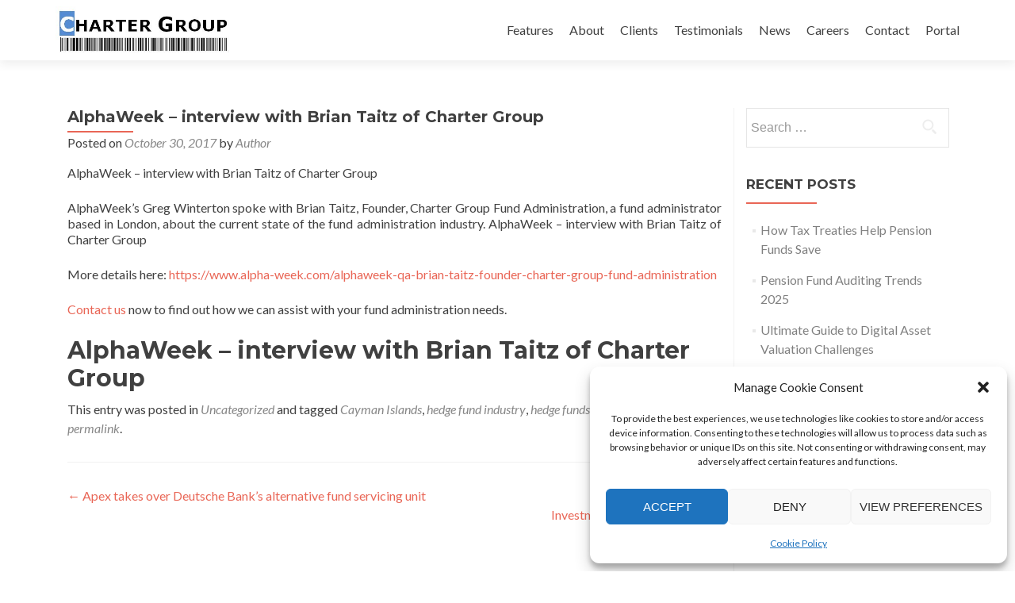

--- FILE ---
content_type: text/html; charset=UTF-8
request_url: https://chartergroupadmin.com/index.php/2017/10/30/alphaweek-interview-brian-taitz-charter-group/
body_size: 12260
content:
<!DOCTYPE html>

<html lang="en-US">

<head>
<meta charset="UTF-8">
<meta name="viewport" content="width=device-width, initial-scale=1">
<link rel="profile" href="https://gmpg.org/xfn/11">
<link rel="pingback" href="https://chartergroupadmin.com/xmlrpc.php">

<!--[if lt IE 9]>
<script src="https://chartergroupadmin.com/wp-content/themes/zerif-lite/js/html5.js"></script>
<link rel="stylesheet" href="https://chartergroupadmin.com/wp-content/themes/zerif-lite/css/ie.css" type="text/css">
<![endif]-->

<meta name='robots' content='index, follow, max-image-preview:large, max-snippet:-1, max-video-preview:-1' />
	<style>img:is([sizes="auto" i], [sizes^="auto," i]) { contain-intrinsic-size: 3000px 1500px }</style>
	
	<!-- This site is optimized with the Yoast SEO plugin v26.8 - https://yoast.com/product/yoast-seo-wordpress/ -->
	<title>AlphaWeek - interview with Brian Taitz of Charter Group - Charter Group Fund Administration</title>
	<meta name="description" content="AlphaWeek - interview with Brian Taitz of Charter Group - the state of the hedge fund industry, onshore v offshore, hedge fund fees" />
	<link rel="canonical" href="https://chartergroupadmin.com/index.php/2017/10/30/alphaweek-interview-brian-taitz-charter-group/" />
	<meta property="og:locale" content="en_US" />
	<meta property="og:type" content="article" />
	<meta property="og:title" content="AlphaWeek - interview with Brian Taitz of Charter Group - Charter Group Fund Administration" />
	<meta property="og:description" content="AlphaWeek - interview with Brian Taitz of Charter Group - the state of the hedge fund industry, onshore v offshore, hedge fund fees" />
	<meta property="og:url" content="https://chartergroupadmin.com/index.php/2017/10/30/alphaweek-interview-brian-taitz-charter-group/" />
	<meta property="og:site_name" content="Charter Group Fund Administration" />
	<meta property="article:published_time" content="2017-10-30T11:26:22+00:00" />
	<meta property="article:modified_time" content="2020-01-21T16:29:07+00:00" />
	<meta property="og:image" content="https://chartergroupadmin.com/wp-content/uploads/2017/10/alphaweek-interview-Brian-Taitz.jpg" />
	<meta property="og:image:width" content="759" />
	<meta property="og:image:height" content="437" />
	<meta property="og:image:type" content="image/jpeg" />
	<meta name="author" content="Author" />
	<meta name="twitter:card" content="summary_large_image" />
	<meta name="twitter:label1" content="Written by" />
	<meta name="twitter:data1" content="Author" />
	<script type="application/ld+json" class="yoast-schema-graph">{"@context":"https://schema.org","@graph":[{"@type":"Article","@id":"https://chartergroupadmin.com/index.php/2017/10/30/alphaweek-interview-brian-taitz-charter-group/#article","isPartOf":{"@id":"https://chartergroupadmin.com/index.php/2017/10/30/alphaweek-interview-brian-taitz-charter-group/"},"author":{"name":"Author","@id":"https://chartergroupadmin.com/#/schema/person/a3329fb0d02ebacb06b6bf8a9065f59a"},"headline":"AlphaWeek &#8211; interview with Brian Taitz of Charter Group","datePublished":"2017-10-30T11:26:22+00:00","dateModified":"2020-01-21T16:29:07+00:00","mainEntityOfPage":{"@id":"https://chartergroupadmin.com/index.php/2017/10/30/alphaweek-interview-brian-taitz-charter-group/"},"wordCount":88,"publisher":{"@id":"https://chartergroupadmin.com/#organization"},"image":{"@id":"https://chartergroupadmin.com/index.php/2017/10/30/alphaweek-interview-brian-taitz-charter-group/#primaryimage"},"thumbnailUrl":"https://chartergroupadmin.com/wp-content/uploads/2017/10/alphaweek-interview-Brian-Taitz.jpg","keywords":["Cayman Islands","hedge fund industry","hedge funds","offshore"],"inLanguage":"en-US"},{"@type":"WebPage","@id":"https://chartergroupadmin.com/index.php/2017/10/30/alphaweek-interview-brian-taitz-charter-group/","url":"https://chartergroupadmin.com/index.php/2017/10/30/alphaweek-interview-brian-taitz-charter-group/","name":"AlphaWeek - interview with Brian Taitz of Charter Group - Charter Group Fund Administration","isPartOf":{"@id":"https://chartergroupadmin.com/#website"},"primaryImageOfPage":{"@id":"https://chartergroupadmin.com/index.php/2017/10/30/alphaweek-interview-brian-taitz-charter-group/#primaryimage"},"image":{"@id":"https://chartergroupadmin.com/index.php/2017/10/30/alphaweek-interview-brian-taitz-charter-group/#primaryimage"},"thumbnailUrl":"https://chartergroupadmin.com/wp-content/uploads/2017/10/alphaweek-interview-Brian-Taitz.jpg","datePublished":"2017-10-30T11:26:22+00:00","dateModified":"2020-01-21T16:29:07+00:00","description":"AlphaWeek - interview with Brian Taitz of Charter Group - the state of the hedge fund industry, onshore v offshore, hedge fund fees","breadcrumb":{"@id":"https://chartergroupadmin.com/index.php/2017/10/30/alphaweek-interview-brian-taitz-charter-group/#breadcrumb"},"inLanguage":"en-US","potentialAction":[{"@type":"ReadAction","target":["https://chartergroupadmin.com/index.php/2017/10/30/alphaweek-interview-brian-taitz-charter-group/"]}]},{"@type":"ImageObject","inLanguage":"en-US","@id":"https://chartergroupadmin.com/index.php/2017/10/30/alphaweek-interview-brian-taitz-charter-group/#primaryimage","url":"https://chartergroupadmin.com/wp-content/uploads/2017/10/alphaweek-interview-Brian-Taitz.jpg","contentUrl":"https://chartergroupadmin.com/wp-content/uploads/2017/10/alphaweek-interview-Brian-Taitz.jpg","width":759,"height":437,"caption":"AlphaWeek - interview with Brian Taitz of Charter Group"},{"@type":"BreadcrumbList","@id":"https://chartergroupadmin.com/index.php/2017/10/30/alphaweek-interview-brian-taitz-charter-group/#breadcrumb","itemListElement":[{"@type":"ListItem","position":1,"name":"Home","item":"https://chartergroupadmin.com/"},{"@type":"ListItem","position":2,"name":"AlphaWeek &#8211; interview with Brian Taitz of Charter Group"}]},{"@type":"WebSite","@id":"https://chartergroupadmin.com/#website","url":"https://chartergroupadmin.com/","name":"Charter Group Fund Administration","description":"Hedge Fund Administration Services","publisher":{"@id":"https://chartergroupadmin.com/#organization"},"potentialAction":[{"@type":"SearchAction","target":{"@type":"EntryPoint","urlTemplate":"https://chartergroupadmin.com/?s={search_term_string}"},"query-input":{"@type":"PropertyValueSpecification","valueRequired":true,"valueName":"search_term_string"}}],"inLanguage":"en-US"},{"@type":"Organization","@id":"https://chartergroupadmin.com/#organization","name":"Charter Group Fund Administration Ltd","url":"https://chartergroupadmin.com/","logo":{"@type":"ImageObject","inLanguage":"en-US","@id":"https://chartergroupadmin.com/#/schema/logo/image/","url":"https://chartergroupadmin.com/wp-content/uploads/2015/09/CG_logo.jpg","contentUrl":"https://chartergroupadmin.com/wp-content/uploads/2015/09/CG_logo.jpg","width":424,"height":118,"caption":"Charter Group Fund Administration Ltd"},"image":{"@id":"https://chartergroupadmin.com/#/schema/logo/image/"}},{"@type":"Person","@id":"https://chartergroupadmin.com/#/schema/person/a3329fb0d02ebacb06b6bf8a9065f59a","name":"Author","image":{"@type":"ImageObject","inLanguage":"en-US","@id":"https://chartergroupadmin.com/#/schema/person/image/","url":"https://secure.gravatar.com/avatar/460ce1bd2cf3e14cb8b53ce4872583cc?s=96&d=mm&r=g","contentUrl":"https://secure.gravatar.com/avatar/460ce1bd2cf3e14cb8b53ce4872583cc?s=96&d=mm&r=g","caption":"Author"}}]}</script>
	<!-- / Yoast SEO plugin. -->


<link rel='dns-prefetch' href='//fonts.googleapis.com' />
<link rel="alternate" type="application/rss+xml" title="Charter Group Fund Administration &raquo; Feed" href="https://chartergroupadmin.com/index.php/feed/" />
<link rel="alternate" type="application/rss+xml" title="Charter Group Fund Administration &raquo; Comments Feed" href="https://chartergroupadmin.com/index.php/comments/feed/" />
<script type="text/javascript">
/* <![CDATA[ */
window._wpemojiSettings = {"baseUrl":"https:\/\/s.w.org\/images\/core\/emoji\/15.0.3\/72x72\/","ext":".png","svgUrl":"https:\/\/s.w.org\/images\/core\/emoji\/15.0.3\/svg\/","svgExt":".svg","source":{"concatemoji":"https:\/\/chartergroupadmin.com\/wp-includes\/js\/wp-emoji-release.min.js?ver=8a7359597ed085120ee61d6220745a21"}};
/*! This file is auto-generated */
!function(i,n){var o,s,e;function c(e){try{var t={supportTests:e,timestamp:(new Date).valueOf()};sessionStorage.setItem(o,JSON.stringify(t))}catch(e){}}function p(e,t,n){e.clearRect(0,0,e.canvas.width,e.canvas.height),e.fillText(t,0,0);var t=new Uint32Array(e.getImageData(0,0,e.canvas.width,e.canvas.height).data),r=(e.clearRect(0,0,e.canvas.width,e.canvas.height),e.fillText(n,0,0),new Uint32Array(e.getImageData(0,0,e.canvas.width,e.canvas.height).data));return t.every(function(e,t){return e===r[t]})}function u(e,t,n){switch(t){case"flag":return n(e,"\ud83c\udff3\ufe0f\u200d\u26a7\ufe0f","\ud83c\udff3\ufe0f\u200b\u26a7\ufe0f")?!1:!n(e,"\ud83c\uddfa\ud83c\uddf3","\ud83c\uddfa\u200b\ud83c\uddf3")&&!n(e,"\ud83c\udff4\udb40\udc67\udb40\udc62\udb40\udc65\udb40\udc6e\udb40\udc67\udb40\udc7f","\ud83c\udff4\u200b\udb40\udc67\u200b\udb40\udc62\u200b\udb40\udc65\u200b\udb40\udc6e\u200b\udb40\udc67\u200b\udb40\udc7f");case"emoji":return!n(e,"\ud83d\udc26\u200d\u2b1b","\ud83d\udc26\u200b\u2b1b")}return!1}function f(e,t,n){var r="undefined"!=typeof WorkerGlobalScope&&self instanceof WorkerGlobalScope?new OffscreenCanvas(300,150):i.createElement("canvas"),a=r.getContext("2d",{willReadFrequently:!0}),o=(a.textBaseline="top",a.font="600 32px Arial",{});return e.forEach(function(e){o[e]=t(a,e,n)}),o}function t(e){var t=i.createElement("script");t.src=e,t.defer=!0,i.head.appendChild(t)}"undefined"!=typeof Promise&&(o="wpEmojiSettingsSupports",s=["flag","emoji"],n.supports={everything:!0,everythingExceptFlag:!0},e=new Promise(function(e){i.addEventListener("DOMContentLoaded",e,{once:!0})}),new Promise(function(t){var n=function(){try{var e=JSON.parse(sessionStorage.getItem(o));if("object"==typeof e&&"number"==typeof e.timestamp&&(new Date).valueOf()<e.timestamp+604800&&"object"==typeof e.supportTests)return e.supportTests}catch(e){}return null}();if(!n){if("undefined"!=typeof Worker&&"undefined"!=typeof OffscreenCanvas&&"undefined"!=typeof URL&&URL.createObjectURL&&"undefined"!=typeof Blob)try{var e="postMessage("+f.toString()+"("+[JSON.stringify(s),u.toString(),p.toString()].join(",")+"));",r=new Blob([e],{type:"text/javascript"}),a=new Worker(URL.createObjectURL(r),{name:"wpTestEmojiSupports"});return void(a.onmessage=function(e){c(n=e.data),a.terminate(),t(n)})}catch(e){}c(n=f(s,u,p))}t(n)}).then(function(e){for(var t in e)n.supports[t]=e[t],n.supports.everything=n.supports.everything&&n.supports[t],"flag"!==t&&(n.supports.everythingExceptFlag=n.supports.everythingExceptFlag&&n.supports[t]);n.supports.everythingExceptFlag=n.supports.everythingExceptFlag&&!n.supports.flag,n.DOMReady=!1,n.readyCallback=function(){n.DOMReady=!0}}).then(function(){return e}).then(function(){var e;n.supports.everything||(n.readyCallback(),(e=n.source||{}).concatemoji?t(e.concatemoji):e.wpemoji&&e.twemoji&&(t(e.twemoji),t(e.wpemoji)))}))}((window,document),window._wpemojiSettings);
/* ]]> */
</script>

<link rel='stylesheet' id='jobman-display-css' href='https://chartergroupadmin.com/wp-content/plugins/job-manager/css/display.css?ver=0.7.25' type='text/css' media='all' />
<style id='wp-emoji-styles-inline-css' type='text/css'>

	img.wp-smiley, img.emoji {
		display: inline !important;
		border: none !important;
		box-shadow: none !important;
		height: 1em !important;
		width: 1em !important;
		margin: 0 0.07em !important;
		vertical-align: -0.1em !important;
		background: none !important;
		padding: 0 !important;
	}
</style>
<link rel='stylesheet' id='wp-block-library-css' href='https://chartergroupadmin.com/wp-includes/css/dist/block-library/style.min.css?ver=8a7359597ed085120ee61d6220745a21' type='text/css' media='all' />
<style id='classic-theme-styles-inline-css' type='text/css'>
/*! This file is auto-generated */
.wp-block-button__link{color:#fff;background-color:#32373c;border-radius:9999px;box-shadow:none;text-decoration:none;padding:calc(.667em + 2px) calc(1.333em + 2px);font-size:1.125em}.wp-block-file__button{background:#32373c;color:#fff;text-decoration:none}
</style>
<style id='global-styles-inline-css' type='text/css'>
:root{--wp--preset--aspect-ratio--square: 1;--wp--preset--aspect-ratio--4-3: 4/3;--wp--preset--aspect-ratio--3-4: 3/4;--wp--preset--aspect-ratio--3-2: 3/2;--wp--preset--aspect-ratio--2-3: 2/3;--wp--preset--aspect-ratio--16-9: 16/9;--wp--preset--aspect-ratio--9-16: 9/16;--wp--preset--color--black: #000000;--wp--preset--color--cyan-bluish-gray: #abb8c3;--wp--preset--color--white: #ffffff;--wp--preset--color--pale-pink: #f78da7;--wp--preset--color--vivid-red: #cf2e2e;--wp--preset--color--luminous-vivid-orange: #ff6900;--wp--preset--color--luminous-vivid-amber: #fcb900;--wp--preset--color--light-green-cyan: #7bdcb5;--wp--preset--color--vivid-green-cyan: #00d084;--wp--preset--color--pale-cyan-blue: #8ed1fc;--wp--preset--color--vivid-cyan-blue: #0693e3;--wp--preset--color--vivid-purple: #9b51e0;--wp--preset--gradient--vivid-cyan-blue-to-vivid-purple: linear-gradient(135deg,rgba(6,147,227,1) 0%,rgb(155,81,224) 100%);--wp--preset--gradient--light-green-cyan-to-vivid-green-cyan: linear-gradient(135deg,rgb(122,220,180) 0%,rgb(0,208,130) 100%);--wp--preset--gradient--luminous-vivid-amber-to-luminous-vivid-orange: linear-gradient(135deg,rgba(252,185,0,1) 0%,rgba(255,105,0,1) 100%);--wp--preset--gradient--luminous-vivid-orange-to-vivid-red: linear-gradient(135deg,rgba(255,105,0,1) 0%,rgb(207,46,46) 100%);--wp--preset--gradient--very-light-gray-to-cyan-bluish-gray: linear-gradient(135deg,rgb(238,238,238) 0%,rgb(169,184,195) 100%);--wp--preset--gradient--cool-to-warm-spectrum: linear-gradient(135deg,rgb(74,234,220) 0%,rgb(151,120,209) 20%,rgb(207,42,186) 40%,rgb(238,44,130) 60%,rgb(251,105,98) 80%,rgb(254,248,76) 100%);--wp--preset--gradient--blush-light-purple: linear-gradient(135deg,rgb(255,206,236) 0%,rgb(152,150,240) 100%);--wp--preset--gradient--blush-bordeaux: linear-gradient(135deg,rgb(254,205,165) 0%,rgb(254,45,45) 50%,rgb(107,0,62) 100%);--wp--preset--gradient--luminous-dusk: linear-gradient(135deg,rgb(255,203,112) 0%,rgb(199,81,192) 50%,rgb(65,88,208) 100%);--wp--preset--gradient--pale-ocean: linear-gradient(135deg,rgb(255,245,203) 0%,rgb(182,227,212) 50%,rgb(51,167,181) 100%);--wp--preset--gradient--electric-grass: linear-gradient(135deg,rgb(202,248,128) 0%,rgb(113,206,126) 100%);--wp--preset--gradient--midnight: linear-gradient(135deg,rgb(2,3,129) 0%,rgb(40,116,252) 100%);--wp--preset--font-size--small: 13px;--wp--preset--font-size--medium: 20px;--wp--preset--font-size--large: 36px;--wp--preset--font-size--x-large: 42px;--wp--preset--spacing--20: 0.44rem;--wp--preset--spacing--30: 0.67rem;--wp--preset--spacing--40: 1rem;--wp--preset--spacing--50: 1.5rem;--wp--preset--spacing--60: 2.25rem;--wp--preset--spacing--70: 3.38rem;--wp--preset--spacing--80: 5.06rem;--wp--preset--shadow--natural: 6px 6px 9px rgba(0, 0, 0, 0.2);--wp--preset--shadow--deep: 12px 12px 50px rgba(0, 0, 0, 0.4);--wp--preset--shadow--sharp: 6px 6px 0px rgba(0, 0, 0, 0.2);--wp--preset--shadow--outlined: 6px 6px 0px -3px rgba(255, 255, 255, 1), 6px 6px rgba(0, 0, 0, 1);--wp--preset--shadow--crisp: 6px 6px 0px rgba(0, 0, 0, 1);}:where(.is-layout-flex){gap: 0.5em;}:where(.is-layout-grid){gap: 0.5em;}body .is-layout-flex{display: flex;}.is-layout-flex{flex-wrap: wrap;align-items: center;}.is-layout-flex > :is(*, div){margin: 0;}body .is-layout-grid{display: grid;}.is-layout-grid > :is(*, div){margin: 0;}:where(.wp-block-columns.is-layout-flex){gap: 2em;}:where(.wp-block-columns.is-layout-grid){gap: 2em;}:where(.wp-block-post-template.is-layout-flex){gap: 1.25em;}:where(.wp-block-post-template.is-layout-grid){gap: 1.25em;}.has-black-color{color: var(--wp--preset--color--black) !important;}.has-cyan-bluish-gray-color{color: var(--wp--preset--color--cyan-bluish-gray) !important;}.has-white-color{color: var(--wp--preset--color--white) !important;}.has-pale-pink-color{color: var(--wp--preset--color--pale-pink) !important;}.has-vivid-red-color{color: var(--wp--preset--color--vivid-red) !important;}.has-luminous-vivid-orange-color{color: var(--wp--preset--color--luminous-vivid-orange) !important;}.has-luminous-vivid-amber-color{color: var(--wp--preset--color--luminous-vivid-amber) !important;}.has-light-green-cyan-color{color: var(--wp--preset--color--light-green-cyan) !important;}.has-vivid-green-cyan-color{color: var(--wp--preset--color--vivid-green-cyan) !important;}.has-pale-cyan-blue-color{color: var(--wp--preset--color--pale-cyan-blue) !important;}.has-vivid-cyan-blue-color{color: var(--wp--preset--color--vivid-cyan-blue) !important;}.has-vivid-purple-color{color: var(--wp--preset--color--vivid-purple) !important;}.has-black-background-color{background-color: var(--wp--preset--color--black) !important;}.has-cyan-bluish-gray-background-color{background-color: var(--wp--preset--color--cyan-bluish-gray) !important;}.has-white-background-color{background-color: var(--wp--preset--color--white) !important;}.has-pale-pink-background-color{background-color: var(--wp--preset--color--pale-pink) !important;}.has-vivid-red-background-color{background-color: var(--wp--preset--color--vivid-red) !important;}.has-luminous-vivid-orange-background-color{background-color: var(--wp--preset--color--luminous-vivid-orange) !important;}.has-luminous-vivid-amber-background-color{background-color: var(--wp--preset--color--luminous-vivid-amber) !important;}.has-light-green-cyan-background-color{background-color: var(--wp--preset--color--light-green-cyan) !important;}.has-vivid-green-cyan-background-color{background-color: var(--wp--preset--color--vivid-green-cyan) !important;}.has-pale-cyan-blue-background-color{background-color: var(--wp--preset--color--pale-cyan-blue) !important;}.has-vivid-cyan-blue-background-color{background-color: var(--wp--preset--color--vivid-cyan-blue) !important;}.has-vivid-purple-background-color{background-color: var(--wp--preset--color--vivid-purple) !important;}.has-black-border-color{border-color: var(--wp--preset--color--black) !important;}.has-cyan-bluish-gray-border-color{border-color: var(--wp--preset--color--cyan-bluish-gray) !important;}.has-white-border-color{border-color: var(--wp--preset--color--white) !important;}.has-pale-pink-border-color{border-color: var(--wp--preset--color--pale-pink) !important;}.has-vivid-red-border-color{border-color: var(--wp--preset--color--vivid-red) !important;}.has-luminous-vivid-orange-border-color{border-color: var(--wp--preset--color--luminous-vivid-orange) !important;}.has-luminous-vivid-amber-border-color{border-color: var(--wp--preset--color--luminous-vivid-amber) !important;}.has-light-green-cyan-border-color{border-color: var(--wp--preset--color--light-green-cyan) !important;}.has-vivid-green-cyan-border-color{border-color: var(--wp--preset--color--vivid-green-cyan) !important;}.has-pale-cyan-blue-border-color{border-color: var(--wp--preset--color--pale-cyan-blue) !important;}.has-vivid-cyan-blue-border-color{border-color: var(--wp--preset--color--vivid-cyan-blue) !important;}.has-vivid-purple-border-color{border-color: var(--wp--preset--color--vivid-purple) !important;}.has-vivid-cyan-blue-to-vivid-purple-gradient-background{background: var(--wp--preset--gradient--vivid-cyan-blue-to-vivid-purple) !important;}.has-light-green-cyan-to-vivid-green-cyan-gradient-background{background: var(--wp--preset--gradient--light-green-cyan-to-vivid-green-cyan) !important;}.has-luminous-vivid-amber-to-luminous-vivid-orange-gradient-background{background: var(--wp--preset--gradient--luminous-vivid-amber-to-luminous-vivid-orange) !important;}.has-luminous-vivid-orange-to-vivid-red-gradient-background{background: var(--wp--preset--gradient--luminous-vivid-orange-to-vivid-red) !important;}.has-very-light-gray-to-cyan-bluish-gray-gradient-background{background: var(--wp--preset--gradient--very-light-gray-to-cyan-bluish-gray) !important;}.has-cool-to-warm-spectrum-gradient-background{background: var(--wp--preset--gradient--cool-to-warm-spectrum) !important;}.has-blush-light-purple-gradient-background{background: var(--wp--preset--gradient--blush-light-purple) !important;}.has-blush-bordeaux-gradient-background{background: var(--wp--preset--gradient--blush-bordeaux) !important;}.has-luminous-dusk-gradient-background{background: var(--wp--preset--gradient--luminous-dusk) !important;}.has-pale-ocean-gradient-background{background: var(--wp--preset--gradient--pale-ocean) !important;}.has-electric-grass-gradient-background{background: var(--wp--preset--gradient--electric-grass) !important;}.has-midnight-gradient-background{background: var(--wp--preset--gradient--midnight) !important;}.has-small-font-size{font-size: var(--wp--preset--font-size--small) !important;}.has-medium-font-size{font-size: var(--wp--preset--font-size--medium) !important;}.has-large-font-size{font-size: var(--wp--preset--font-size--large) !important;}.has-x-large-font-size{font-size: var(--wp--preset--font-size--x-large) !important;}
:where(.wp-block-post-template.is-layout-flex){gap: 1.25em;}:where(.wp-block-post-template.is-layout-grid){gap: 1.25em;}
:where(.wp-block-columns.is-layout-flex){gap: 2em;}:where(.wp-block-columns.is-layout-grid){gap: 2em;}
:root :where(.wp-block-pullquote){font-size: 1.5em;line-height: 1.6;}
</style>
<link rel='stylesheet' id='perfect-pullquotes-styles-css' href='https://chartergroupadmin.com/wp-content/plugins/perfect-pullquotes/perfect-pullquotes.css?ver=1.7.5' type='text/css' media='all' />
<link rel='stylesheet' id='wpsm-comptable-styles-css' href='https://chartergroupadmin.com/wp-content/plugins/table-maker/css/style.css?ver=1.9.1' type='text/css' media='all' />
<link rel='stylesheet' id='cmplz-general-css' href='https://chartergroupadmin.com/wp-content/plugins/complianz-gdpr/assets/css/cookieblocker.min.css?ver=1766017215' type='text/css' media='all' />
<link rel='stylesheet' id='zerif_font-css' href='//fonts.googleapis.com/css?family=Lato%3A300%2C400%2C700%2C400italic%7CMontserrat%3A700%7CHomemade+Apple&#038;subset=latin%2Clatin-ext' type='text/css' media='all' />
<link rel='stylesheet' id='zerif_font_all-css' href='//fonts.googleapis.com/css?family=Open+Sans%3A400%2C300%2C300italic%2C400italic%2C600italic%2C600%2C700%2C700italic%2C800%2C800italic&#038;ver=6.7.4' type='text/css' media='all' />
<link rel='stylesheet' id='zerif_bootstrap_style-css' href='https://chartergroupadmin.com/wp-content/themes/zerif-lite/css/bootstrap.css?ver=8a7359597ed085120ee61d6220745a21' type='text/css' media='all' />
<link rel='stylesheet' id='zerif_fontawesome-css' href='https://chartergroupadmin.com/wp-content/themes/zerif-lite/css/font-awesome.min.css?ver=v1' type='text/css' media='all' />
<link rel='stylesheet' id='zerif_style-css' href='https://chartergroupadmin.com/wp-content/themes/zerif-lite/style.css?ver=v1' type='text/css' media='all' />
<link rel='stylesheet' id='zerif_responsive_style-css' href='https://chartergroupadmin.com/wp-content/themes/zerif-lite/css/responsive.css?ver=v1' type='text/css' media='all' />
<script type="text/javascript" src="https://chartergroupadmin.com/wp-includes/js/jquery/jquery.min.js?ver=3.7.1" id="jquery-core-js"></script>
<script type="text/javascript" src="https://chartergroupadmin.com/wp-includes/js/jquery/jquery-migrate.min.js?ver=3.4.1" id="jquery-migrate-js"></script>
<script type="text/javascript" src="https://chartergroupadmin.com/wp-content/plugins/job-manager/js/display.js?ver=0.7.25" id="jobman-display-js"></script>
<script type="text/javascript" src="https://chartergroupadmin.com/wp-includes/js/tinymce/tinymce.min.js?ver=49110-20201110" id="wp-tinymce-root-js"></script>
<script type="text/javascript" src="https://chartergroupadmin.com/wp-includes/js/tinymce/plugins/compat3x/plugin.min.js?ver=49110-20201110" id="wp-tinymce-js"></script>
<link rel="https://api.w.org/" href="https://chartergroupadmin.com/index.php/wp-json/" /><link rel="alternate" title="JSON" type="application/json" href="https://chartergroupadmin.com/index.php/wp-json/wp/v2/posts/7501" /><link rel="alternate" title="oEmbed (JSON)" type="application/json+oembed" href="https://chartergroupadmin.com/index.php/wp-json/oembed/1.0/embed?url=https%3A%2F%2Fchartergroupadmin.com%2Findex.php%2F2017%2F10%2F30%2Falphaweek-interview-brian-taitz-charter-group%2F" />
<link rel="alternate" title="oEmbed (XML)" type="text/xml+oembed" href="https://chartergroupadmin.com/index.php/wp-json/oembed/1.0/embed?url=https%3A%2F%2Fchartergroupadmin.com%2Findex.php%2F2017%2F10%2F30%2Falphaweek-interview-brian-taitz-charter-group%2F&#038;format=xml" />
<link rel="shortcut icon" href="https://chartergroupadmin.com/wp-content/uploads/2015/12/cgfa-favicon.ico" />			<style>.cmplz-hidden {
					display: none !important;
				}</style><script type="text/javascript" src="https://chartergroupadmin.com/wp-content/plugins/si-captcha-for-wordpress/captcha/si_captcha.js?ver=1769792792"></script>
<!-- begin SI CAPTCHA Anti-Spam - login/register form style -->
<style type="text/css">
.si_captcha_small { width:175px; height:45px; padding-top:10px; padding-bottom:10px; }
.si_captcha_large { width:250px; height:60px; padding-top:10px; padding-bottom:10px; }
img#si_image_com { border-style:none; margin:0; padding-right:5px; float:left; }
img#si_image_reg { border-style:none; margin:0; padding-right:5px; float:left; }
img#si_image_log { border-style:none; margin:0; padding-right:5px; float:left; }
img#si_image_side_login { border-style:none; margin:0; padding-right:5px; float:left; }
img#si_image_checkout { border-style:none; margin:0; padding-right:5px; float:left; }
img#si_image_jetpack { border-style:none; margin:0; padding-right:5px; float:left; }
img#si_image_bbpress_topic { border-style:none; margin:0; padding-right:5px; float:left; }
.si_captcha_refresh { border-style:none; margin:0; vertical-align:bottom; }
div#si_captcha_input { display:block; padding-top:15px; padding-bottom:5px; }
label#si_captcha_code_label { margin:0; }
input#si_captcha_code_input { width:65px; }
p#si_captcha_code_p { clear: left; padding-top:10px; }
.si-captcha-jetpack-error { color:#DC3232; }
</style>
<!-- end SI CAPTCHA Anti-Spam - login/register form style -->
<style type="text/css" id="custom-background-css">
body.custom-background { background-image: url("https://chartergroupadmin.com/wp-content/uploads/2014/07/9636312625_4781be6018_k2.jpg"); background-position: left top; background-size: auto; background-repeat: repeat; background-attachment: scroll; }
</style>
	
</head>


	<body data-rsssl=1 data-cmplz=1 class="post-template-default single single-post postid-7501 single-format-standard" >



<div id="mobilebgfix">
	<div class="mobile-bg-fix-img-wrap">
		<div class="mobile-bg-fix-img"></div>
	</div>
	<div class="mobile-bg-fix-whole-site">


<header id="home" class="header">

	<div id="main-nav" class="navbar navbar-inverse bs-docs-nav" role="banner">

		<div class="container">

			<div class="navbar-header responsive-logo">

				<button class="navbar-toggle collapsed" type="button" data-toggle="collapse" data-target=".bs-navbar-collapse">

				<span class="sr-only">Toggle navigation</span>

				<span class="icon-bar"></span>

				<span class="icon-bar"></span>

				<span class="icon-bar"></span>

				</button>

				<a href="https://chartergroupadmin.com/" class="navbar-brand"><img src="https://chartergroupadmin.com/wp-content/uploads/2015/09/CG_logo.jpg" alt="Charter Group Fund Administration"></a>
			</div>

			<nav class="navbar-collapse bs-navbar-collapse collapse" role="navigation"   id="site-navigation">
				<a class="screen-reader-text skip-link" href="#content">Skip to content</a>
				<ul id="menu-menu-1" class="nav navbar-nav navbar-right responsive-nav main-nav-list"><li id="menu-item-6823" class="menu-item menu-item-type-custom menu-item-object-custom menu-item-home menu-item-6823"><a href="https://chartergroupadmin.com/#focus">Features</a></li>
<li id="menu-item-6824" class="menu-item menu-item-type-custom menu-item-object-custom menu-item-home menu-item-6824"><a href="https://chartergroupadmin.com/#aboutus">About</a></li>
<li id="menu-item-6892" class="menu-item menu-item-type-custom menu-item-object-custom menu-item-home menu-item-6892"><a href="https://chartergroupadmin.com/#team">Clients</a></li>
<li id="menu-item-6844" class="menu-item menu-item-type-custom menu-item-object-custom menu-item-home menu-item-6844"><a href="https://chartergroupadmin.com/#testimonials">Testimonials</a></li>
<li id="menu-item-6849" class="menu-item menu-item-type-custom menu-item-object-custom menu-item-home menu-item-6849"><a href="https://chartergroupadmin.com/#latestnews">News</a></li>
<li id="menu-item-6903" class="menu-item menu-item-type-post_type menu-item-object-page menu-item-6903"><a href="https://chartergroupadmin.com/index.php/careers/">Careers</a></li>
<li id="menu-item-6845" class="menu-item menu-item-type-custom menu-item-object-custom menu-item-home menu-item-6845"><a href="https://chartergroupadmin.com/#contact">Contact</a></li>
<li id="menu-item-10901" class="menu-item menu-item-type-custom menu-item-object-custom menu-item-10901"><a href="https://portal.chartergroupadmin.com/log-in">Portal</a></li>
</ul>			</nav>

		</div>

	</div>
	<!-- / END TOP BAR -->
<div class="clear"></div>

</header> <!-- / END HOME SECTION  -->

<div id="content" class="site-content">

	<div class="container">
		<div class="content-left-wrap col-md-9">
			<div id="primary" class="content-area">
				<main itemscope itemtype="http://schema.org/WebPageElement" itemprop="mainContentOfPage" id="main" class="site-main" role="main">
				<article id="post-7501" class="post-7501 post type-post status-publish format-standard has-post-thumbnail hentry category-uncategorized tag-cayman-islands tag-hedge-fund-industry tag-hedge-funds tag-offshore">	<header class="entry-header">		<h1 class="entry-title">AlphaWeek &#8211; interview with Brian Taitz of Charter Group</h1>		<div class="entry-meta">			<span class="posted-on">Posted on <a href="https://chartergroupadmin.com/index.php/2017/10/30/alphaweek-interview-brian-taitz-charter-group/" rel="bookmark"><time class="entry-date published" datetime="2017-10-30T11:26:22+00:00">October 30, 2017</time><time class="updated" datetime="2020-01-21T16:29:07+00:00">January 21, 2020</time></a></span><span class="byline"> by <span class="author vcard"><a class="url fn n" href="https://chartergroupadmin.com/index.php/author/admintjie/">Author</a></span></span>		</div><!-- .entry-meta -->	</header><!-- .entry-header -->	<div class="entry-content">		<p>AlphaWeek &#8211; interview with Brian Taitz of Charter Group</p>
<p>AlphaWeek’s Greg Winterton spoke with Brian Taitz, Founder, Charter Group Fund Administration, a fund administrator based in London, about the current state of the fund administration industry.&nbsp;<span id="more-7501"></span>AlphaWeek &#8211; interview with Brian Taitz of Charter Group</p>
<p>More details here: <a href="https://www.alpha-week.com/alphaweek-qa-brian-taitz-founder-charter-group-fund-administration">https://www.alpha-week.com/alphaweek-qa-brian-taitz-founder-charter-group-fund-administration</a></p>
<p><a href="https://chartergroupadmin.com/#contact">Contact us </a>now to find out how we can assist with your fund administration needs.</p>
<h1>AlphaWeek &#8211; interview with Brian Taitz of Charter Group</h1>
	</div><!-- .entry-content -->	<footer class="entry-footer">		This entry was posted in <a href="https://chartergroupadmin.com/index.php/category/uncategorized/" rel="category tag">Uncategorized</a> and tagged <a href="https://chartergroupadmin.com/index.php/tag/cayman-islands/" rel="tag">Cayman Islands</a>, <a href="https://chartergroupadmin.com/index.php/tag/hedge-fund-industry/" rel="tag">hedge fund industry</a>, <a href="https://chartergroupadmin.com/index.php/tag/hedge-funds/" rel="tag">hedge funds</a>, <a href="https://chartergroupadmin.com/index.php/tag/offshore/" rel="tag">offshore</a>. Bookmark the <a href="https://chartergroupadmin.com/index.php/2017/10/30/alphaweek-interview-brian-taitz-charter-group/" rel="bookmark">permalink</a>.			</footer><!-- .entry-footer --></article><!-- #post-## -->
	<nav class="navigation post-navigation" role="navigation">

		<h2 class="screen-reader-text">Post navigation</h2>

		<div class="nav-links">

			<div class="nav-previous"><a href="https://chartergroupadmin.com/index.php/2017/10/24/apex-takes-deutsche-banks-alternative-fund-servicing-unit/" rel="prev"><span class="meta-nav">&larr;</span> Apex takes over Deutsche Bank&#8217;s alternative fund servicing unit</a></div><div class="nav-next"><a href="https://chartergroupadmin.com/index.php/2018/06/11/investment-funds-and-gdpr/" rel="next">Investment Funds and GDPR <span class="meta-nav">&rarr;</span></a></div>
		</div><!-- .nav-links -->

	</nav><!-- .navigation -->

					</main><!-- #main -->
			</div><!-- #primary -->
		</div>
		<div class="sidebar-wrap col-md-3 content-left-wrap">
				<div id="secondary" class="widget-area" role="complementary">		<aside id="search-2" class="widget widget_search"><form role="search" method="get" class="search-form" action="https://chartergroupadmin.com/">
				<label>
					<span class="screen-reader-text">Search for:</span>
					<input type="search" class="search-field" placeholder="Search &hellip;" value="" name="s" />
				</label>
				<input type="submit" class="search-submit" value="Search" />
			</form></aside>
		<aside id="recent-posts-2" class="widget widget_recent_entries">
		<h2 class="widget-title">Recent Posts</h2>
		<ul>
											<li>
					<a href="https://chartergroupadmin.com/index.php/2026/01/26/tax-treaties-help-pension-funds-save/">How Tax Treaties Help Pension Funds Save</a>
									</li>
											<li>
					<a href="https://chartergroupadmin.com/index.php/2026/01/19/pension-fund-auditing-trends-2025/">Pension Fund Auditing Trends 2025</a>
									</li>
											<li>
					<a href="https://chartergroupadmin.com/index.php/2026/01/12/ultimate-guide-digital-asset-valuation-challenges/">Ultimate Guide to Digital Asset Valuation Challenges</a>
									</li>
											<li>
					<a href="https://chartergroupadmin.com/index.php/2025/12/29/key-differences-fund-licensing-jurisdiction/">5 Key Differences in Fund Licensing by Jurisdiction</a>
									</li>
											<li>
					<a href="https://chartergroupadmin.com/index.php/2025/12/22/cayman-islands-currency-policies-fund-managers-need-know/">Cayman Islands Currency Policies: What Fund Managers Need to Know</a>
									</li>
					</ul>

		</aside><aside id="archives-2" class="widget widget_archive"><h2 class="widget-title">Archives</h2>
			<ul>
					<li><a href='https://chartergroupadmin.com/index.php/2026/01/'>January 2026</a></li>
	<li><a href='https://chartergroupadmin.com/index.php/2025/12/'>December 2025</a></li>
	<li><a href='https://chartergroupadmin.com/index.php/2025/11/'>November 2025</a></li>
	<li><a href='https://chartergroupadmin.com/index.php/2025/10/'>October 2025</a></li>
	<li><a href='https://chartergroupadmin.com/index.php/2025/09/'>September 2025</a></li>
	<li><a href='https://chartergroupadmin.com/index.php/2025/08/'>August 2025</a></li>
	<li><a href='https://chartergroupadmin.com/index.php/2025/07/'>July 2025</a></li>
	<li><a href='https://chartergroupadmin.com/index.php/2025/06/'>June 2025</a></li>
	<li><a href='https://chartergroupadmin.com/index.php/2025/05/'>May 2025</a></li>
	<li><a href='https://chartergroupadmin.com/index.php/2025/04/'>April 2025</a></li>
	<li><a href='https://chartergroupadmin.com/index.php/2025/03/'>March 2025</a></li>
	<li><a href='https://chartergroupadmin.com/index.php/2025/02/'>February 2025</a></li>
	<li><a href='https://chartergroupadmin.com/index.php/2025/01/'>January 2025</a></li>
	<li><a href='https://chartergroupadmin.com/index.php/2024/12/'>December 2024</a></li>
	<li><a href='https://chartergroupadmin.com/index.php/2024/03/'>March 2024</a></li>
	<li><a href='https://chartergroupadmin.com/index.php/2023/08/'>August 2023</a></li>
	<li><a href='https://chartergroupadmin.com/index.php/2023/04/'>April 2023</a></li>
	<li><a href='https://chartergroupadmin.com/index.php/2022/09/'>September 2022</a></li>
	<li><a href='https://chartergroupadmin.com/index.php/2022/03/'>March 2022</a></li>
	<li><a href='https://chartergroupadmin.com/index.php/2021/08/'>August 2021</a></li>
	<li><a href='https://chartergroupadmin.com/index.php/2020/01/'>January 2020</a></li>
	<li><a href='https://chartergroupadmin.com/index.php/2019/06/'>June 2019</a></li>
	<li><a href='https://chartergroupadmin.com/index.php/2018/06/'>June 2018</a></li>
	<li><a href='https://chartergroupadmin.com/index.php/2017/10/'>October 2017</a></li>
	<li><a href='https://chartergroupadmin.com/index.php/2017/07/'>July 2017</a></li>
	<li><a href='https://chartergroupadmin.com/index.php/2017/02/'>February 2017</a></li>
	<li><a href='https://chartergroupadmin.com/index.php/2017/01/'>January 2017</a></li>
	<li><a href='https://chartergroupadmin.com/index.php/2016/10/'>October 2016</a></li>
	<li><a href='https://chartergroupadmin.com/index.php/2016/06/'>June 2016</a></li>
	<li><a href='https://chartergroupadmin.com/index.php/2016/03/'>March 2016</a></li>
	<li><a href='https://chartergroupadmin.com/index.php/2014/11/'>November 2014</a></li>
	<li><a href='https://chartergroupadmin.com/index.php/2014/07/'>July 2014</a></li>
			</ul>

			</aside><aside id="categories-2" class="widget widget_categories"><h2 class="widget-title">Categories</h2>
			<ul>
					<li class="cat-item cat-item-2"><a href="https://chartergroupadmin.com/index.php/category/alignment/">Alignment</a>
</li>
	<li class="cat-item cat-item-46"><a href="https://chartergroupadmin.com/index.php/category/hedge-funds/">hedge funds</a>
</li>
	<li class="cat-item cat-item-1"><a href="https://chartergroupadmin.com/index.php/category/uncategorized/">Uncategorized</a>
</li>
			</ul>

			</aside>	</div><!-- #secondary -->		</div><!-- .sidebar-wrap -->
	</div><!-- .container -->

</div><!-- .site-content -->

<footer id="footer" role="contentinfo">


<div class="container">

	<div class="col-md-3 company-details"><div class="icon-top red-text"><img src="https://chartergroupadmin.com/wp-content/themes/zerif-lite/images/map25-redish.png" alt="" /></div><div class="zerif-footer-address">2 Bleeding Heart Yard <br /> 
London EC1N 8SJ <br /> 
United Kingdom</div></div><div class="col-md-3 company-details"><div class="icon-top green-text"><img src="https://chartergroupadmin.com/wp-content/themes/zerif-lite/images/envelope4-green.png" alt="" /></div><div class="zerif-footer-email"><a href="https://chartergroupadmin.com/#contact">Get in touch</a></div></div><div class="col-md-3 company-details"><div class="icon-top blue-text"><img src="https://chartergroupadmin.com/wp-content/themes/zerif-lite/images/telephone65-blue.png" alt="" /></div><div class="zerif-footer-phone"><a href="tel:+44 203 137 8499">+44 (0)203 137 8499</a></div></div><div class="col-md-3 copyright"><p id="zerif-copyright">Copyright © Charter Group Fund Administration Ltd. Registered in England and Wales, Company Number: 07334941. All rights reserved.   <a href="https://chartergroupadmin.com/index.php/cookie-policy-uk/" target="_blank"> Cookie Policy</a></p><div class="zerif-copyright-box"><a class="zerif-copyright" href="http://themeisle.com/themes/zerif-lite/" target="_blank" rel="nofollow"></a><a class="zerif-copyright" href="http://wordpress.org/" target="_blank" rel="nofollow"></a></div></div>
</div> <!-- / END CONTAINER -->

</footer> <!-- / END FOOOTER  -->


	</div><!-- mobile-bg-fix-whole-site -->
</div><!-- .mobile-bg-fix-wrap -->



<!-- Consent Management powered by Complianz | GDPR/CCPA Cookie Consent https://wordpress.org/plugins/complianz-gdpr -->
<div id="cmplz-cookiebanner-container"><div class="cmplz-cookiebanner cmplz-hidden banner-1 bottom-right-view-preferences optin cmplz-bottom-right cmplz-categories-type-view-preferences" aria-modal="true" data-nosnippet="true" role="dialog" aria-live="polite" aria-labelledby="cmplz-header-1-optin" aria-describedby="cmplz-message-1-optin">
	<div class="cmplz-header">
		<div class="cmplz-logo"></div>
		<div class="cmplz-title" id="cmplz-header-1-optin">Manage Cookie Consent</div>
		<div class="cmplz-close" tabindex="0" role="button" aria-label="Close dialog">
			<svg aria-hidden="true" focusable="false" data-prefix="fas" data-icon="times" class="svg-inline--fa fa-times fa-w-11" role="img" xmlns="http://www.w3.org/2000/svg" viewBox="0 0 352 512"><path fill="currentColor" d="M242.72 256l100.07-100.07c12.28-12.28 12.28-32.19 0-44.48l-22.24-22.24c-12.28-12.28-32.19-12.28-44.48 0L176 189.28 75.93 89.21c-12.28-12.28-32.19-12.28-44.48 0L9.21 111.45c-12.28 12.28-12.28 32.19 0 44.48L109.28 256 9.21 356.07c-12.28 12.28-12.28 32.19 0 44.48l22.24 22.24c12.28 12.28 32.2 12.28 44.48 0L176 322.72l100.07 100.07c12.28 12.28 32.2 12.28 44.48 0l22.24-22.24c12.28-12.28 12.28-32.19 0-44.48L242.72 256z"></path></svg>
		</div>
	</div>

	<div class="cmplz-divider cmplz-divider-header"></div>
	<div class="cmplz-body">
		<div class="cmplz-message" id="cmplz-message-1-optin">To provide the best experiences, we use technologies like cookies to store and/or access device information. Consenting to these technologies will allow us to process data such as browsing behavior or unique IDs on this site. Not consenting or withdrawing consent, may adversely affect certain features and functions.</div>
		<!-- categories start -->
		<div class="cmplz-categories">
			<details class="cmplz-category cmplz-functional" >
				<summary>
						<span class="cmplz-category-header">
							<span class="cmplz-category-title">Functional</span>
							<span class='cmplz-always-active'>
								<span class="cmplz-banner-checkbox">
									<input type="checkbox"
										   id="cmplz-functional-optin"
										   data-category="cmplz_functional"
										   class="cmplz-consent-checkbox cmplz-functional"
										   size="40"
										   value="1"/>
									<label class="cmplz-label" for="cmplz-functional-optin"><span class="screen-reader-text">Functional</span></label>
								</span>
								Always active							</span>
							<span class="cmplz-icon cmplz-open">
								<svg xmlns="http://www.w3.org/2000/svg" viewBox="0 0 448 512"  height="18" ><path d="M224 416c-8.188 0-16.38-3.125-22.62-9.375l-192-192c-12.5-12.5-12.5-32.75 0-45.25s32.75-12.5 45.25 0L224 338.8l169.4-169.4c12.5-12.5 32.75-12.5 45.25 0s12.5 32.75 0 45.25l-192 192C240.4 412.9 232.2 416 224 416z"/></svg>
							</span>
						</span>
				</summary>
				<div class="cmplz-description">
					<span class="cmplz-description-functional">The technical storage or access is strictly necessary for the legitimate purpose of enabling the use of a specific service explicitly requested by the subscriber or user, or for the sole purpose of carrying out the transmission of a communication over an electronic communications network.</span>
				</div>
			</details>

			<details class="cmplz-category cmplz-preferences" >
				<summary>
						<span class="cmplz-category-header">
							<span class="cmplz-category-title">Preferences</span>
							<span class="cmplz-banner-checkbox">
								<input type="checkbox"
									   id="cmplz-preferences-optin"
									   data-category="cmplz_preferences"
									   class="cmplz-consent-checkbox cmplz-preferences"
									   size="40"
									   value="1"/>
								<label class="cmplz-label" for="cmplz-preferences-optin"><span class="screen-reader-text">Preferences</span></label>
							</span>
							<span class="cmplz-icon cmplz-open">
								<svg xmlns="http://www.w3.org/2000/svg" viewBox="0 0 448 512"  height="18" ><path d="M224 416c-8.188 0-16.38-3.125-22.62-9.375l-192-192c-12.5-12.5-12.5-32.75 0-45.25s32.75-12.5 45.25 0L224 338.8l169.4-169.4c12.5-12.5 32.75-12.5 45.25 0s12.5 32.75 0 45.25l-192 192C240.4 412.9 232.2 416 224 416z"/></svg>
							</span>
						</span>
				</summary>
				<div class="cmplz-description">
					<span class="cmplz-description-preferences">The technical storage or access is necessary for the legitimate purpose of storing preferences that are not requested by the subscriber or user.</span>
				</div>
			</details>

			<details class="cmplz-category cmplz-statistics" >
				<summary>
						<span class="cmplz-category-header">
							<span class="cmplz-category-title">Statistics</span>
							<span class="cmplz-banner-checkbox">
								<input type="checkbox"
									   id="cmplz-statistics-optin"
									   data-category="cmplz_statistics"
									   class="cmplz-consent-checkbox cmplz-statistics"
									   size="40"
									   value="1"/>
								<label class="cmplz-label" for="cmplz-statistics-optin"><span class="screen-reader-text">Statistics</span></label>
							</span>
							<span class="cmplz-icon cmplz-open">
								<svg xmlns="http://www.w3.org/2000/svg" viewBox="0 0 448 512"  height="18" ><path d="M224 416c-8.188 0-16.38-3.125-22.62-9.375l-192-192c-12.5-12.5-12.5-32.75 0-45.25s32.75-12.5 45.25 0L224 338.8l169.4-169.4c12.5-12.5 32.75-12.5 45.25 0s12.5 32.75 0 45.25l-192 192C240.4 412.9 232.2 416 224 416z"/></svg>
							</span>
						</span>
				</summary>
				<div class="cmplz-description">
					<span class="cmplz-description-statistics">The technical storage or access that is used exclusively for statistical purposes.</span>
					<span class="cmplz-description-statistics-anonymous">The technical storage or access that is used exclusively for anonymous statistical purposes. Without a subpoena, voluntary compliance on the part of your Internet Service Provider, or additional records from a third party, information stored or retrieved for this purpose alone cannot usually be used to identify you.</span>
				</div>
			</details>
			<details class="cmplz-category cmplz-marketing" >
				<summary>
						<span class="cmplz-category-header">
							<span class="cmplz-category-title">Marketing</span>
							<span class="cmplz-banner-checkbox">
								<input type="checkbox"
									   id="cmplz-marketing-optin"
									   data-category="cmplz_marketing"
									   class="cmplz-consent-checkbox cmplz-marketing"
									   size="40"
									   value="1"/>
								<label class="cmplz-label" for="cmplz-marketing-optin"><span class="screen-reader-text">Marketing</span></label>
							</span>
							<span class="cmplz-icon cmplz-open">
								<svg xmlns="http://www.w3.org/2000/svg" viewBox="0 0 448 512"  height="18" ><path d="M224 416c-8.188 0-16.38-3.125-22.62-9.375l-192-192c-12.5-12.5-12.5-32.75 0-45.25s32.75-12.5 45.25 0L224 338.8l169.4-169.4c12.5-12.5 32.75-12.5 45.25 0s12.5 32.75 0 45.25l-192 192C240.4 412.9 232.2 416 224 416z"/></svg>
							</span>
						</span>
				</summary>
				<div class="cmplz-description">
					<span class="cmplz-description-marketing">The technical storage or access is required to create user profiles to send advertising, or to track the user on a website or across several websites for similar marketing purposes.</span>
				</div>
			</details>
		</div><!-- categories end -->
			</div>

	<div class="cmplz-links cmplz-information">
		<ul>
			<li><a class="cmplz-link cmplz-manage-options cookie-statement" href="#" data-relative_url="#cmplz-manage-consent-container">Manage options</a></li>
			<li><a class="cmplz-link cmplz-manage-third-parties cookie-statement" href="#" data-relative_url="#cmplz-cookies-overview">Manage services</a></li>
			<li><a class="cmplz-link cmplz-manage-vendors tcf cookie-statement" href="#" data-relative_url="#cmplz-tcf-wrapper">Manage {vendor_count} vendors</a></li>
			<li><a class="cmplz-link cmplz-external cmplz-read-more-purposes tcf" target="_blank" rel="noopener noreferrer nofollow" href="https://cookiedatabase.org/tcf/purposes/" aria-label="Read more about TCF purposes on Cookie Database">Read more about these purposes</a></li>
		</ul>
			</div>

	<div class="cmplz-divider cmplz-footer"></div>

	<div class="cmplz-buttons">
		<button class="cmplz-btn cmplz-accept">Accept</button>
		<button class="cmplz-btn cmplz-deny">Deny</button>
		<button class="cmplz-btn cmplz-view-preferences">View preferences</button>
		<button class="cmplz-btn cmplz-save-preferences">Save preferences</button>
		<a class="cmplz-btn cmplz-manage-options tcf cookie-statement" href="#" data-relative_url="#cmplz-manage-consent-container">View preferences</a>
			</div>

	
	<div class="cmplz-documents cmplz-links">
		<ul>
			<li><a class="cmplz-link cookie-statement" href="#" data-relative_url="">{title}</a></li>
			<li><a class="cmplz-link privacy-statement" href="#" data-relative_url="">{title}</a></li>
			<li><a class="cmplz-link impressum" href="#" data-relative_url="">{title}</a></li>
		</ul>
			</div>
</div>
</div>
					<div id="cmplz-manage-consent" data-nosnippet="true"><button class="cmplz-btn cmplz-hidden cmplz-manage-consent manage-consent-1">Manage consent</button>

</div><script type="text/javascript" src="https://chartergroupadmin.com/wp-includes/js/jquery/ui/core.min.js?ver=1.13.3" id="jquery-ui-core-js"></script>
<script type="text/javascript" src="https://chartergroupadmin.com/wp-includes/js/jquery/ui/datepicker.min.js?ver=1.13.3" id="jquery-ui-datepicker-js"></script>
<script type="text/javascript" id="jquery-ui-datepicker-js-after">
/* <![CDATA[ */
jQuery(function(jQuery){jQuery.datepicker.setDefaults({"closeText":"Close","currentText":"Today","monthNames":["January","February","March","April","May","June","July","August","September","October","November","December"],"monthNamesShort":["Jan","Feb","Mar","Apr","May","Jun","Jul","Aug","Sep","Oct","Nov","Dec"],"nextText":"Next","prevText":"Previous","dayNames":["Sunday","Monday","Tuesday","Wednesday","Thursday","Friday","Saturday"],"dayNamesShort":["Sun","Mon","Tue","Wed","Thu","Fri","Sat"],"dayNamesMin":["S","M","T","W","T","F","S"],"dateFormat":"MM d, yy","firstDay":1,"isRTL":false});});
/* ]]> */
</script>
<script type="text/javascript" src="https://chartergroupadmin.com/wp-content/themes/zerif-lite/js/bootstrap.min.js?ver=20120206" id="zerif_bootstrap_script-js"></script>
<script type="text/javascript" src="https://chartergroupadmin.com/wp-content/themes/zerif-lite/js/jquery.knob.js?ver=20120206" id="zerif_knob_nav-js"></script>
<script type="text/javascript" src="https://chartergroupadmin.com/wp-content/themes/zerif-lite/js/smoothscroll.js?ver=20120206" id="zerif_smoothscroll-js"></script>
<script type="text/javascript" src="https://chartergroupadmin.com/wp-content/themes/zerif-lite/js/scrollReveal.js?ver=20120206" id="zerif_scrollReveal_script-js"></script>
<script type="text/javascript" src="https://chartergroupadmin.com/wp-content/themes/zerif-lite/js/zerif.js?ver=20120206" id="zerif_script-js"></script>
<script type="text/javascript" id="q2w3_fixed_widget-js-extra">
/* <![CDATA[ */
var q2w3_sidebar_options = [{"sidebar":"page-sidebar-aboutus","use_sticky_position":false,"margin_top":10,"margin_bottom":0,"stop_elements_selectors":"","screen_max_width":0,"screen_max_height":0,"widgets":["#text-9","#simpleimage-2"]}];
/* ]]> */
</script>
<script type="text/javascript" src="https://chartergroupadmin.com/wp-content/plugins/q2w3-fixed-widget/js/frontend.min.js?ver=6.2.3" id="q2w3_fixed_widget-js"></script>
<script type="text/javascript" id="cmplz-cookiebanner-js-extra">
/* <![CDATA[ */
var complianz = {"prefix":"cmplz_","user_banner_id":"1","set_cookies":[],"block_ajax_content":"","banner_version":"399","version":"7.4.4.2","store_consent":"","do_not_track_enabled":"1","consenttype":"optin","region":"uk","geoip":"","dismiss_timeout":"","disable_cookiebanner":"","soft_cookiewall":"","dismiss_on_scroll":"","cookie_expiry":"365","url":"https:\/\/chartergroupadmin.com\/index.php\/wp-json\/complianz\/v1\/","locale":"lang=en&locale=en_US","set_cookies_on_root":"","cookie_domain":"","current_policy_id":"22","cookie_path":"\/","categories":{"statistics":"statistics","marketing":"marketing"},"tcf_active":"","placeholdertext":"Click to accept {category} cookies and enable this content","css_file":"https:\/\/chartergroupadmin.com\/wp-content\/uploads\/complianz\/css\/banner-{banner_id}-{type}.css?v=399","page_links":{"uk":{"cookie-statement":{"title":"Cookie Policy","url":"https:\/\/chartergroupadmin.com\/index.php\/cookie-policy-uk\/"}}},"tm_categories":"","forceEnableStats":"","preview":"","clean_cookies":"","aria_label":"Click to accept {category} cookies and enable this content"};
/* ]]> */
</script>
<script defer type="text/javascript" src="https://chartergroupadmin.com/wp-content/plugins/complianz-gdpr/cookiebanner/js/complianz.min.js?ver=1766017216" id="cmplz-cookiebanner-js"></script>

</body>

</html>

<!-- Page cached by LiteSpeed Cache 7.7 on 2026-01-30 17:06:32 -->